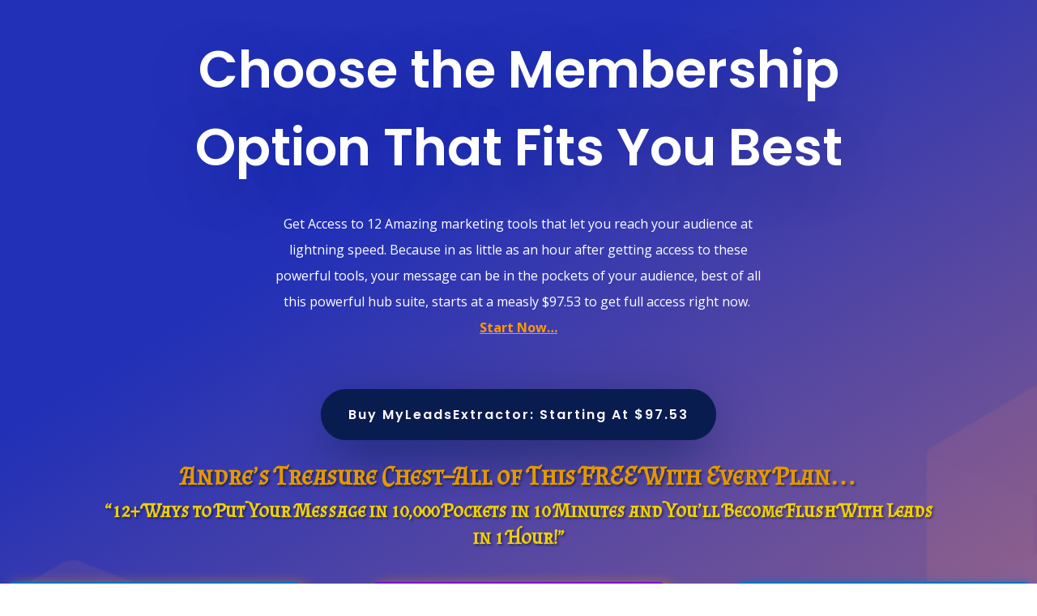

--- FILE ---
content_type: text/css
request_url: https://myleadsextractor.com/wp-content/et-cache/57/et-core-unified-deferred-57.min.css?ver=1729727807
body_size: 2404
content:
div.et_pb_section.et_pb_section_2{background-image:linear-gradient(180deg,#ffffff 19%,#b3afff 100%)!important}.et_pb_section_2{min-height:1048px;transition:border-radius 300ms ease 0ms}.et_pb_section_2.et_pb_section{padding-top:2vw;background-color:rgba(239,103,40,0.96)!important}.et_pb_section_2.section_has_divider.et_pb_bottom_divider .et_pb_bottom_inside_divider{background-image:url([data-uri]);background-size:142.85714285714% 29vw;bottom:0;height:29vw;z-index:1;transform:scale(1,1)}.et_pb_image_0{margin-left:-8vw!important;text-align:left;margin-left:0}.et_pb_text_9{line-height:2em;line-height:2em;max-width:700px}.et_pb_text_9 h2{font-family:'Poppins',Helvetica,Arial,Lucida,sans-serif;font-weight:600;font-size:40px;line-height:1.4em}.et_pb_text_9 h3{font-family:'Poppins',Helvetica,Arial,Lucida,sans-serif;font-weight:600;text-transform:uppercase;font-size:13px;color:#ff885a!important;letter-spacing:2px;line-height:1.8em}.et_pb_button_3_wrapper .et_pb_button_3,.et_pb_button_3_wrapper .et_pb_button_3:hover,.et_pb_button_1_wrapper .et_pb_button_1,.et_pb_button_1_wrapper .et_pb_button_1:hover{padding-top:16px!important;padding-right:32px!important;padding-bottom:16px!important;padding-left:32px!important}body #page-container .et_pb_section .et_pb_button_1,body #page-container .et_pb_section .et_pb_button_2,body #page-container .et_pb_section .et_pb_button_3{color:#ffffff!important;border-color:rgba(0,0,0,0);border-radius:100px;letter-spacing:2px;font-size:16px;font-family:'Poppins',Helvetica,Arial,Lucida,sans-serif!important;font-weight:600!important;background-color:#091c4f}body #page-container .et_pb_section .et_pb_button_3:hover,body #page-container .et_pb_section .et_pb_button_1:hover,body #page-container .et_pb_section .et_pb_button_2:hover{letter-spacing:2px!important}body #page-container .et_pb_section .et_pb_button_3:before,body #page-container .et_pb_section .et_pb_button_3:after,body #page-container .et_pb_section .et_pb_button_1:before,body #page-container .et_pb_section .et_pb_button_1:after,body #page-container .et_pb_section .et_pb_button_2:before,body #page-container .et_pb_section .et_pb_button_2:after{display:none!important}.et_pb_button_1,.et_pb_button_2,.et_pb_button_3{box-shadow:0px 20px 71px -14px #091c4f;transition:letter-spacing 300ms ease 0ms}.et_pb_button_2,.et_pb_button_2:after,.et_pb_button_3,.et_pb_button_3:after,.et_pb_button_1,.et_pb_button_1:after{transition:all 300ms ease 0ms}.et_pb_section_3{min-height:691px;transition:border-radius 300ms ease 0ms}.et_pb_section_3.et_pb_section{padding-bottom:28px;background-color:rgba(0,0,0,0)!important}.et_pb_row_3{transition:border-radius 300ms ease 0ms}.et_pb_pricing_table_0,.et_pb_pricing_table_1,.et_pb_pricing_table_2{box-shadow:0px 20px 80px -20px rgba(0,46,117,0.14)}.et_pb_pricing_tables_0 .et_pb_pricing_heading h2,.et_pb_pricing_tables_0 .et_pb_pricing_heading h1.et_pb_pricing_title,.et_pb_pricing_tables_0 .et_pb_pricing_heading h3.et_pb_pricing_title,.et_pb_pricing_tables_0 .et_pb_pricing_heading h4.et_pb_pricing_title,.et_pb_pricing_tables_0 .et_pb_pricing_heading h5.et_pb_pricing_title,.et_pb_pricing_tables_0 .et_pb_pricing_heading h6.et_pb_pricing_title,.et_pb_pricing_tables_1 .et_pb_pricing_heading h2,.et_pb_pricing_tables_1 .et_pb_pricing_heading h1.et_pb_pricing_title,.et_pb_pricing_tables_1 .et_pb_pricing_heading h3.et_pb_pricing_title,.et_pb_pricing_tables_1 .et_pb_pricing_heading h4.et_pb_pricing_title,.et_pb_pricing_tables_1 .et_pb_pricing_heading h5.et_pb_pricing_title,.et_pb_pricing_tables_1 .et_pb_pricing_heading h6.et_pb_pricing_title{font-family:'Poppins',Helvetica,Arial,Lucida,sans-serif!important;font-size:14px!important;color:#000000!important}.et_pb_pricing_tables_0 .et_pb_pricing li,.et_pb_pricing_tables_1 .et_pb_pricing li,.et_pb_pricing_tables_2 .et_pb_pricing li{font-family:'Poppins',Helvetica,Arial,Lucida,sans-serif;text-align:center;padding-left:0}.et_pb_pricing_tables_0 .et_pb_best_value,.et_pb_pricing_tables_1 .et_pb_best_value{font-family:'Poppins',Helvetica,Arial,Lucida,sans-serif;font-weight:600;font-size:26px;color:#000000!important;line-height:2em}.et_pb_pricing_tables_0 .et_pb_sum,.et_pb_pricing_tables_2 .et_pb_sum{font-family:'Poppins',Helvetica,Arial,Lucida,sans-serif;font-weight:600;color:#ff885a!important}.et_pb_pricing_tables_2 .et_pb_dollar_sign,.et_pb_pricing_tables_2 .et_pb_frequency,.et_pb_pricing_tables_1 .et_pb_dollar_sign,.et_pb_pricing_tables_1 .et_pb_frequency,.et_pb_pricing_tables_0 .et_pb_dollar_sign,.et_pb_pricing_tables_0 .et_pb_frequency{font-family:'Poppins',Helvetica,Arial,Lucida,sans-serif}.et_pb_pricing_tables_0 .et_pb_pricing_table{background-color:#ffffff;border-width:30px 0px 0px 0px;border-top-color:#ffffff;padding-bottom:0px}.et_pb_pricing_tables_0 .et_pb_pricing_heading,.et_pb_pricing_tables_0 .et_pb_pricing_content_top,.et_pb_pricing_tables_0 .et_pb_pricing_content{padding-bottom:0px!important}body #page-container .et_pb_section .et_pb_pricing_tables_0 .et_pb_pricing_table_button.et_pb_button,body #page-container .et_pb_section .et_pb_pricing_tables_2 .et_pb_pricing_table_button.et_pb_button,body #page-container .et_pb_section .et_pb_pricing_tables_1 .et_pb_pricing_table_button.et_pb_button{color:#000000!important;border-width:16px!important;border-color:rgba(0,0,0,0);border-radius:100px;letter-spacing:2px;font-size:15px;font-family:'Poppins',Helvetica,Arial,Lucida,sans-serif!important;font-weight:700!important;text-transform:uppercase!important;background-color:#ffffff}body #page-container .et_pb_section .et_pb_pricing_tables_2 .et_pb_pricing_table_button.et_pb_button:after,body #page-container .et_pb_section .et_pb_pricing_tables_1 .et_pb_pricing_table_button.et_pb_button:after,body #page-container .et_pb_section .et_pb_pricing_tables_0 .et_pb_pricing_table_button.et_pb_button:after{font-size:1.6em}body.et_button_custom_icon #page-container .et_pb_pricing_tables_2 .et_pb_pricing_table_button.et_pb_button:after,body.et_button_custom_icon #page-container .et_pb_pricing_tables_1 .et_pb_pricing_table_button.et_pb_button:after,body.et_button_custom_icon #page-container .et_pb_pricing_tables_0 .et_pb_pricing_table_button.et_pb_button:after{font-size:15px}.et_pb_pricing_tables_2,.et_pb_pricing_tables_0{box-shadow:6px 6px 18px 0px rgba(0,0,0,0.3)}.et_pb_pricing_tables_0 .et_pb_pricing_content_top,.et_pb_pricing_tables_2 .et_pb_pricing_content_top,.et_pb_pricing_tables_1 .et_pb_pricing_content_top{border:none}.et_pb_pricing_tables_0 .et_pb_pricing_heading,.et_pb_pricing_tables_2 .et_pb_pricing_heading,.et_pb_pricing_tables_1 .et_pb_pricing_heading{background-color:rgba(0,0,0,0)}.et_pb_pricing_tables_1 .et_pb_sum{font-family:'Poppins',Helvetica,Arial,Lucida,sans-serif;font-weight:600;color:#5768d0!important}.et_pb_pricing_tables_1 .et_pb_pricing_table{background-color:#ffffff;border-width:30px 0px 0px 0px;border-color:#ffffff}.et_pb_pricing_tables_1{box-shadow:6px 6px 18px 0px #0c71c3}.et_pb_button_2_wrapper .et_pb_button_2,.et_pb_button_2_wrapper .et_pb_button_2:hover{padding-top:19px!important;padding-right:32px!important;padding-bottom:25px!important;padding-left:32px!important}.et_pb_button_2_wrapper{margin-top:10px!important;margin-bottom:10px!important}.et_pb_pricing_tables_2 .et_pb_pricing_heading h2,.et_pb_pricing_tables_2 .et_pb_pricing_heading h1.et_pb_pricing_title,.et_pb_pricing_tables_2 .et_pb_pricing_heading h3.et_pb_pricing_title,.et_pb_pricing_tables_2 .et_pb_pricing_heading h4.et_pb_pricing_title,.et_pb_pricing_tables_2 .et_pb_pricing_heading h5.et_pb_pricing_title,.et_pb_pricing_tables_2 .et_pb_pricing_heading h6.et_pb_pricing_title{font-family:'Poppins',Helvetica,Arial,Lucida,sans-serif!important;font-weight:500!important;font-size:14px!important;color:#0c71c3!important;text-shadow:0em 0.08em 0em rgba(0,0,0,0.4)!important}.et_pb_pricing_tables_2 .et_pb_best_value{font-family:'Poppins',Helvetica,Arial,Lucida,sans-serif;font-weight:600;font-size:21px;color:#000000!important;line-height:2em}.et_pb_pricing_tables_2 .et_pb_pricing_table{background-color:#ffffff;border-width:30px 0px 0px 0px;border-top-color:#ffffff}div.et_pb_section.et_pb_section_4{background-position:center top;background-image:url(http://zaib.sandbox.etdevs.com/divi/wp-content/uploads/sites/2/2018/11/software-10.png)!important}.et_pb_section_4.et_pb_section{padding-top:8vw;padding-bottom:8vw}.et_pb_row_4.et_pb_row{padding-top:0px!important;padding-right:0px!important;padding-bottom:0px!important;padding-left:0px!important;padding-top:0px;padding-right:0px;padding-bottom:0;padding-left:0px}.et_pb_row_4,body #page-container .et-db #et-boc .et-l .et_pb_row_4.et_pb_row,body.et_pb_pagebuilder_layout.single #page-container #et-boc .et-l .et_pb_row_4.et_pb_row,body.et_pb_pagebuilder_layout.single.et_full_width_page #page-container #et-boc .et-l .et_pb_row_4.et_pb_row{max-width:80%}.et_pb_text_10 h1{font-family:'Poppins',Helvetica,Arial,Lucida,sans-serif;font-weight:600;font-size:5vw;line-height:1.5em;text-shadow:0em 0.3em 1.4em rgba(0,0,0,0.24)}.et_pb_text_10 h2{font-family:'Poppins',Helvetica,Arial,Lucida,sans-serif;font-weight:600;font-size:4vw;line-height:1.5em;text-shadow:0em 0.3em 1.4em rgba(0,0,0,0.24)}.et_pb_text_10{margin-bottom:20px!important}.et_pb_text_11{line-height:2em;font-size:16px;line-height:2em;background-color:rgba(0,0,0,0.24);border-radius:12px 12px 12px 12px;overflow:hidden;padding-top:6px!important;padding-right:10px!important;padding-bottom:6px!important;padding-left:10px!important;margin-top:0px!important;margin-bottom:60px!important;box-shadow:6px 6px 18px 0px #8300e9}.et_pb_pricing_table_0 .et_pb_pricing_heading h2,.et_pb_pricing_table_0 .et_pb_pricing_heading h1.et_pb_pricing_title,.et_pb_pricing_table_0 .et_pb_pricing_heading h3.et_pb_pricing_title,.et_pb_pricing_table_0 .et_pb_pricing_heading h4.et_pb_pricing_title,.et_pb_pricing_table_0 .et_pb_pricing_heading h5.et_pb_pricing_title,.et_pb_pricing_table_0 .et_pb_pricing_heading h6.et_pb_pricing_title,.et_pb_pricing_table_0.et_pb_featured_table .et_pb_pricing_heading h2,.et_pb_pricing_table_0.et_pb_featured_table .et_pb_pricing_heading h1.et_pb_pricing_title,.et_pb_pricing_table_0.et_pb_featured_table .et_pb_pricing_heading h3.et_pb_pricing_title,.et_pb_pricing_table_0.et_pb_featured_table .et_pb_pricing_heading h4.et_pb_pricing_title,.et_pb_pricing_table_0.et_pb_featured_table .et_pb_pricing_heading h5.et_pb_pricing_title,.et_pb_pricing_table_0.et_pb_featured_table .et_pb_pricing_heading h6.et_pb_pricing_title{font-family:'Poppins',Helvetica,Arial,Lucida,sans-serif!important;font-weight:500!important;font-size:15px!important;color:#0c71c3!important;text-shadow:0em 0.08em 0em rgba(0,0,0,0.4)!important}.et_pb_pricing_table_0 ul.et_pb_pricing li{text-align:left}.et_pb_pricing_table_0 .et_pb_pricing_heading .et_pb_best_value{font-size:17px}.et_pb_pricing_table_0.et_pb_pricing_table,.et_pb_pricing_table_0 .et_pb_pricing_content{text-align:center}.et_pb_pricing .et_pb_pricing_table.et_pb_pricing_table_2,.et_pb_pricing .et_pb_pricing_table.et_pb_pricing_table_1,.et_pb_pricing .et_pb_pricing_table.et_pb_pricing_table_0{border-radius:15px 15px 15px 15px;overflow:hidden}.et_pb_pricing_table_1 .et_pb_pricing_heading h2,.et_pb_pricing_table_1 .et_pb_pricing_heading h1.et_pb_pricing_title,.et_pb_pricing_table_1 .et_pb_pricing_heading h3.et_pb_pricing_title,.et_pb_pricing_table_1 .et_pb_pricing_heading h4.et_pb_pricing_title,.et_pb_pricing_table_1 .et_pb_pricing_heading h5.et_pb_pricing_title,.et_pb_pricing_table_1 .et_pb_pricing_heading h6.et_pb_pricing_title,.et_pb_pricing_table_1.et_pb_featured_table .et_pb_pricing_heading h2,.et_pb_pricing_table_1.et_pb_featured_table .et_pb_pricing_heading h1.et_pb_pricing_title,.et_pb_pricing_table_1.et_pb_featured_table .et_pb_pricing_heading h3.et_pb_pricing_title,.et_pb_pricing_table_1.et_pb_featured_table .et_pb_pricing_heading h4.et_pb_pricing_title,.et_pb_pricing_table_1.et_pb_featured_table .et_pb_pricing_heading h5.et_pb_pricing_title,.et_pb_pricing_table_1.et_pb_featured_table .et_pb_pricing_heading h6.et_pb_pricing_title{font-size:15px!important;color:#e56b00!important;text-align:center!important;text-shadow:0em 0.08em 0em rgba(0,0,0,0.4)!important}.et_pb_pricing_table_1 .et_pb_pricing_heading .et_pb_best_value{font-size:30px}.et_pb_text_10.et_pb_module,.et_pb_text_11.et_pb_module{margin-left:auto!important;margin-right:auto!important}@media only screen and (min-width:981px){.et_pb_text_10{max-width:70%}.et_pb_text_11{max-width:60%}}@media only screen and (max-width:980px){.et_pb_section_2.et_pb_section{padding-bottom:10vw}.et_pb_section_2.section_has_divider.et_pb_bottom_divider .et_pb_bottom_inside_divider{background-image:url([data-uri]);background-size:100% 90px;bottom:0;height:90px;z-index:1;transform:scale(1,1)}.et_pb_image_0{margin-left:0vw!important;text-align:center;margin-left:auto;margin-right:auto}.et_pb_image_0 .et_pb_image_wrap img{width:auto}.et_pb_text_9 h2{font-size:26px}.et_pb_pricing_tables_1 .et_pb_pricing_table,.et_pb_pricing_tables_2 .et_pb_pricing_table,.et_pb_pricing_tables_0 .et_pb_pricing_table{border-top-width:30px;border-top-color:#ffffff}body #page-container .et_pb_section .et_pb_pricing_tables_2 .et_pb_pricing_table_button.et_pb_button:after,body #page-container .et_pb_section .et_pb_pricing_tables_1 .et_pb_pricing_table_button.et_pb_button:after,body #page-container .et_pb_section .et_pb_pricing_tables_0 .et_pb_pricing_table_button.et_pb_button:after{display:inline-block;opacity:0}body #page-container .et_pb_section .et_pb_pricing_tables_0 .et_pb_pricing_table_button.et_pb_button:hover:after,body #page-container .et_pb_section .et_pb_pricing_tables_1 .et_pb_pricing_table_button.et_pb_button:hover:after,body #page-container .et_pb_section .et_pb_pricing_tables_2 .et_pb_pricing_table_button.et_pb_button:hover:after{opacity:1}.et_pb_row_4.et_pb_row{padding-top:40px!important;padding-bottom:40px!important;padding-top:40px!important;padding-bottom:40px!important}.et_pb_text_10 h1,.et_pb_text_10 h2{font-size:38px}.et_pb_text_11{margin-bottom:30px!important}}@media only screen and (max-width:767px){.et_pb_image_0 .et_pb_image_wrap img{width:auto}.et_pb_text_9 h2{font-size:20px}.et_pb_pricing_tables_2 .et_pb_pricing_table,.et_pb_pricing_tables_0 .et_pb_pricing_table,.et_pb_pricing_tables_1 .et_pb_pricing_table{border-top-width:30px;border-top-color:#ffffff}body #page-container .et_pb_section .et_pb_pricing_tables_1 .et_pb_pricing_table_button.et_pb_button:after,body #page-container .et_pb_section .et_pb_pricing_tables_2 .et_pb_pricing_table_button.et_pb_button:after,body #page-container .et_pb_section .et_pb_pricing_tables_0 .et_pb_pricing_table_button.et_pb_button:after{display:inline-block;opacity:0}body #page-container .et_pb_section .et_pb_pricing_tables_2 .et_pb_pricing_table_button.et_pb_button:hover:after,body #page-container .et_pb_section .et_pb_pricing_tables_0 .et_pb_pricing_table_button.et_pb_button:hover:after,body #page-container .et_pb_section .et_pb_pricing_tables_1 .et_pb_pricing_table_button.et_pb_button:hover:after{opacity:1}.et_pb_text_10 h1,.et_pb_text_10 h2{font-size:28px}.et_pb_text_11{font-size:14px}}